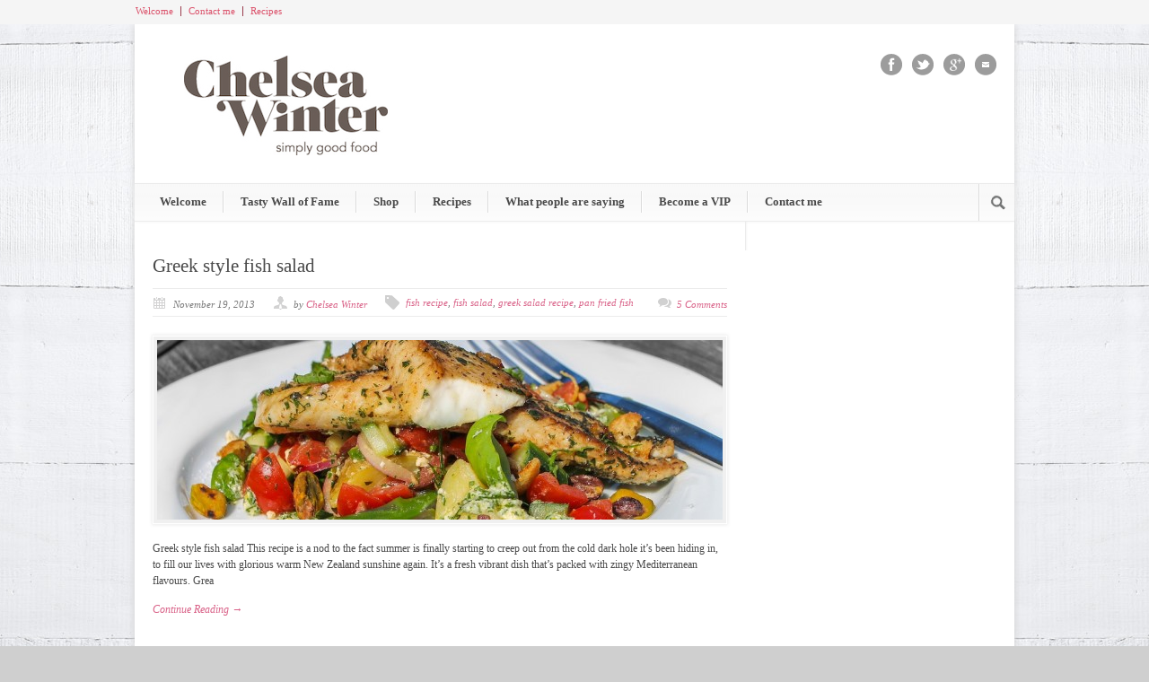

--- FILE ---
content_type: text/html; charset=UTF-8
request_url: https://chelseawinter.co.nz/category/recipes/seafood-recipes/
body_size: 58669
content:
<!DOCTYPE html>
<!--[if lt IE 7 ]><html class="ie ie6" lang="en"> <![endif]-->
<!--[if IE 7 ]><html class="ie ie7" lang="en"> <![endif]-->
<!--[if IE 8 ]><html class="ie ie8" lang="en"> <![endif]-->
<!--[if (gte IE 9)|!(IE)]><!--><html lang="en-NZ"> <!--<![endif]-->
<head>

	<!-- Basic Page Needs
  ================================================== -->
	<meta charset="utf-8" />
	<title>ChelseaWinter.co.nz  Seafood recipes Archives - ChelseaWinter.co.nz</title>

	<!--[if lt IE 9]>
		<script src="http://html5shim.googlecode.com/svn/trunk/html5.js"></script>
	<![endif]-->

	<!-- CSS
  ================================================== -->
	<link rel="stylesheet" href="https://chelseawinter.co.nz/wp-content/themes/modernize/style.css" type="text/css" />
	
				<meta name="viewport" content="width=device-width, initial-scale=1, maximum-scale=1">
		<link rel="stylesheet" href="https://chelseawinter.co.nz/wp-content/themes/modernize/stylesheet/skeleton-responsive.css">
		<link rel="stylesheet" href="https://chelseawinter.co.nz/wp-content/themes/modernize/stylesheet/layout-responsive.css">	
		
	<!--[if lt IE 9]>
		<link rel="stylesheet" href="https://chelseawinter.co.nz/wp-content/themes/modernize/stylesheet/ie-style.php?path=https://chelseawinter.co.nz/wp-content/themes/modernize" type="text/css" media="screen, projection" /> 
	<![endif]-->
	<!--[if IE 7]>
		<link rel="stylesheet" href="https://chelseawinter.co.nz/wp-content/themes/modernize/stylesheet/ie7-style.css" /> 
	<![endif]-->	
	
	<!-- Favicon
   ================================================== -->
	<link rel="shortcut icon" href="https://chelseawinter.co.nz/wp-content/uploads/2015/09/smiley.png" type="image/x-icon" />
	<!-- Start WP_HEAD
   ================================================== -->
		
	<meta name='robots' content='index, follow, max-image-preview:large, max-snippet:-1, max-video-preview:-1' />
	<style>img:is([sizes="auto" i], [sizes^="auto," i]) { contain-intrinsic-size: 3000px 1500px }</style>
	
	<!-- This site is optimized with the Yoast SEO plugin v23.9 - https://yoast.com/wordpress/plugins/seo/ -->
	<link rel="canonical" href="https://chelseawinter.co.nz/category/recipes/seafood-recipes/" />
	<meta property="og:locale" content="en_US" />
	<meta property="og:type" content="article" />
	<meta property="og:title" content="Seafood recipes Archives - ChelseaWinter.co.nz" />
	<meta property="og:url" content="https://chelseawinter.co.nz/category/recipes/seafood-recipes/" />
	<meta property="og:site_name" content="ChelseaWinter.co.nz" />
	<script type="application/ld+json" class="yoast-schema-graph">{"@context":"https://schema.org","@graph":[{"@type":"CollectionPage","@id":"https://chelseawinter.co.nz/category/recipes/seafood-recipes/","url":"https://chelseawinter.co.nz/category/recipes/seafood-recipes/","name":"Seafood recipes Archives - ChelseaWinter.co.nz","isPartOf":{"@id":"https://chelseawinter.co.nz/#website"},"primaryImageOfPage":{"@id":"https://chelseawinter.co.nz/category/recipes/seafood-recipes/#primaryimage"},"image":{"@id":"https://chelseawinter.co.nz/category/recipes/seafood-recipes/#primaryimage"},"thumbnailUrl":"https://chelseawinter.co.nz/wp-content/uploads/2013/09/Fish-Dish-Desat-LensTitlt-Sharpen-light-large.jpg","breadcrumb":{"@id":"https://chelseawinter.co.nz/category/recipes/seafood-recipes/#breadcrumb"},"inLanguage":"en-NZ"},{"@type":"ImageObject","inLanguage":"en-NZ","@id":"https://chelseawinter.co.nz/category/recipes/seafood-recipes/#primaryimage","url":"https://chelseawinter.co.nz/wp-content/uploads/2013/09/Fish-Dish-Desat-LensTitlt-Sharpen-light-large.jpg","contentUrl":"https://chelseawinter.co.nz/wp-content/uploads/2013/09/Fish-Dish-Desat-LensTitlt-Sharpen-light-large.jpg","width":1000,"height":666},{"@type":"BreadcrumbList","@id":"https://chelseawinter.co.nz/category/recipes/seafood-recipes/#breadcrumb","itemListElement":[{"@type":"ListItem","position":1,"name":"Home","item":"https://chelseawinter.co.nz/"},{"@type":"ListItem","position":2,"name":"Recipes","item":"https://chelseawinter.co.nz/category/recipes/"},{"@type":"ListItem","position":3,"name":"Seafood recipes"}]},{"@type":"WebSite","@id":"https://chelseawinter.co.nz/#website","url":"https://chelseawinter.co.nz/","name":"ChelseaWinter.co.nz","description":"Everyday Delicious.","publisher":{"@id":"https://chelseawinter.co.nz/#/schema/person/4ec8a7ac2ce6f80e18a0aa36f61c60db"},"potentialAction":[{"@type":"SearchAction","target":{"@type":"EntryPoint","urlTemplate":"https://chelseawinter.co.nz/?s={search_term_string}"},"query-input":{"@type":"PropertyValueSpecification","valueRequired":true,"valueName":"search_term_string"}}],"inLanguage":"en-NZ"},{"@type":["Person","Organization"],"@id":"https://chelseawinter.co.nz/#/schema/person/4ec8a7ac2ce6f80e18a0aa36f61c60db","name":"Chelsea Winter","image":{"@type":"ImageObject","inLanguage":"en-NZ","@id":"https://chelseawinter.co.nz/#/schema/person/image/","url":"https://secure.gravatar.com/avatar/385649a1159e3fdf202e3b8c94c2ec9ecb14fb55784a6aa8cd9f425ee8f11088?s=96&d=mm&r=g","contentUrl":"https://secure.gravatar.com/avatar/385649a1159e3fdf202e3b8c94c2ec9ecb14fb55784a6aa8cd9f425ee8f11088?s=96&d=mm&r=g","caption":"Chelsea Winter"},"logo":{"@id":"https://chelseawinter.co.nz/#/schema/person/image/"},"description":"These days, when I’m not writing cookbooks and dashing around the country doing foodie things, I spend most of my time gangling around in my little kitchen, creating new and exciting recipes to inspire home cooks, like you.","sameAs":["https://chelseawinter.co.nz","https://www.facebook.com/ChelseaWinterDelicious","https://www.instagram.com/chelseawinter","https://nz.pinterest.com/simplygoodfood/","https://x.com/chelseawinter","https://en.wikipedia.org/wiki/Chelsea_Winter"]}]}</script>
	<!-- / Yoast SEO plugin. -->


<link rel='dns-prefetch' href='//fonts.googleapis.com' />
<link rel="alternate" type="application/rss+xml" title="ChelseaWinter.co.nz &raquo; Feed" href="https://chelseawinter.co.nz/feed/" />
<link rel="alternate" type="application/rss+xml" title="ChelseaWinter.co.nz &raquo; Comments Feed" href="https://chelseawinter.co.nz/comments/feed/" />
<link rel="alternate" type="application/rss+xml" title="ChelseaWinter.co.nz &raquo; Seafood recipes Category Feed" href="https://chelseawinter.co.nz/category/recipes/seafood-recipes/feed/" />
		<!-- This site uses the Google Analytics by ExactMetrics plugin v8.3.2 - Using Analytics tracking - https://www.exactmetrics.com/ -->
							<script src="//www.googletagmanager.com/gtag/js?id=G-DZPZ2BW69L"  data-cfasync="false" data-wpfc-render="false" type="text/javascript" async></script>
			<script data-cfasync="false" data-wpfc-render="false" type="text/javascript">
				var em_version = '8.3.2';
				var em_track_user = true;
				var em_no_track_reason = '';
								var ExactMetricsDefaultLocations = {"page_location":"https:\/\/chelseawinter.co.nz\/category\/recipes\/seafood-recipes\/"};
				if ( typeof ExactMetricsPrivacyGuardFilter === 'function' ) {
					var ExactMetricsLocations = (typeof ExactMetricsExcludeQuery === 'object') ? ExactMetricsPrivacyGuardFilter( ExactMetricsExcludeQuery ) : ExactMetricsPrivacyGuardFilter( ExactMetricsDefaultLocations );
				} else {
					var ExactMetricsLocations = (typeof ExactMetricsExcludeQuery === 'object') ? ExactMetricsExcludeQuery : ExactMetricsDefaultLocations;
				}

								var disableStrs = [
										'ga-disable-G-DZPZ2BW69L',
									];

				/* Function to detect opted out users */
				function __gtagTrackerIsOptedOut() {
					for (var index = 0; index < disableStrs.length; index++) {
						if (document.cookie.indexOf(disableStrs[index] + '=true') > -1) {
							return true;
						}
					}

					return false;
				}

				/* Disable tracking if the opt-out cookie exists. */
				if (__gtagTrackerIsOptedOut()) {
					for (var index = 0; index < disableStrs.length; index++) {
						window[disableStrs[index]] = true;
					}
				}

				/* Opt-out function */
				function __gtagTrackerOptout() {
					for (var index = 0; index < disableStrs.length; index++) {
						document.cookie = disableStrs[index] + '=true; expires=Thu, 31 Dec 2099 23:59:59 UTC; path=/';
						window[disableStrs[index]] = true;
					}
				}

				if ('undefined' === typeof gaOptout) {
					function gaOptout() {
						__gtagTrackerOptout();
					}
				}
								window.dataLayer = window.dataLayer || [];

				window.ExactMetricsDualTracker = {
					helpers: {},
					trackers: {},
				};
				if (em_track_user) {
					function __gtagDataLayer() {
						dataLayer.push(arguments);
					}

					function __gtagTracker(type, name, parameters) {
						if (!parameters) {
							parameters = {};
						}

						if (parameters.send_to) {
							__gtagDataLayer.apply(null, arguments);
							return;
						}

						if (type === 'event') {
														parameters.send_to = exactmetrics_frontend.v4_id;
							var hookName = name;
							if (typeof parameters['event_category'] !== 'undefined') {
								hookName = parameters['event_category'] + ':' + name;
							}

							if (typeof ExactMetricsDualTracker.trackers[hookName] !== 'undefined') {
								ExactMetricsDualTracker.trackers[hookName](parameters);
							} else {
								__gtagDataLayer('event', name, parameters);
							}
							
						} else {
							__gtagDataLayer.apply(null, arguments);
						}
					}

					__gtagTracker('js', new Date());
					__gtagTracker('set', {
						'developer_id.dNDMyYj': true,
											});
					if ( ExactMetricsLocations.page_location ) {
						__gtagTracker('set', ExactMetricsLocations);
					}
										__gtagTracker('config', 'G-DZPZ2BW69L', {"forceSSL":"true"} );
															window.gtag = __gtagTracker;										(function () {
						/* https://developers.google.com/analytics/devguides/collection/analyticsjs/ */
						/* ga and __gaTracker compatibility shim. */
						var noopfn = function () {
							return null;
						};
						var newtracker = function () {
							return new Tracker();
						};
						var Tracker = function () {
							return null;
						};
						var p = Tracker.prototype;
						p.get = noopfn;
						p.set = noopfn;
						p.send = function () {
							var args = Array.prototype.slice.call(arguments);
							args.unshift('send');
							__gaTracker.apply(null, args);
						};
						var __gaTracker = function () {
							var len = arguments.length;
							if (len === 0) {
								return;
							}
							var f = arguments[len - 1];
							if (typeof f !== 'object' || f === null || typeof f.hitCallback !== 'function') {
								if ('send' === arguments[0]) {
									var hitConverted, hitObject = false, action;
									if ('event' === arguments[1]) {
										if ('undefined' !== typeof arguments[3]) {
											hitObject = {
												'eventAction': arguments[3],
												'eventCategory': arguments[2],
												'eventLabel': arguments[4],
												'value': arguments[5] ? arguments[5] : 1,
											}
										}
									}
									if ('pageview' === arguments[1]) {
										if ('undefined' !== typeof arguments[2]) {
											hitObject = {
												'eventAction': 'page_view',
												'page_path': arguments[2],
											}
										}
									}
									if (typeof arguments[2] === 'object') {
										hitObject = arguments[2];
									}
									if (typeof arguments[5] === 'object') {
										Object.assign(hitObject, arguments[5]);
									}
									if ('undefined' !== typeof arguments[1].hitType) {
										hitObject = arguments[1];
										if ('pageview' === hitObject.hitType) {
											hitObject.eventAction = 'page_view';
										}
									}
									if (hitObject) {
										action = 'timing' === arguments[1].hitType ? 'timing_complete' : hitObject.eventAction;
										hitConverted = mapArgs(hitObject);
										__gtagTracker('event', action, hitConverted);
									}
								}
								return;
							}

							function mapArgs(args) {
								var arg, hit = {};
								var gaMap = {
									'eventCategory': 'event_category',
									'eventAction': 'event_action',
									'eventLabel': 'event_label',
									'eventValue': 'event_value',
									'nonInteraction': 'non_interaction',
									'timingCategory': 'event_category',
									'timingVar': 'name',
									'timingValue': 'value',
									'timingLabel': 'event_label',
									'page': 'page_path',
									'location': 'page_location',
									'title': 'page_title',
									'referrer' : 'page_referrer',
								};
								for (arg in args) {
																		if (!(!args.hasOwnProperty(arg) || !gaMap.hasOwnProperty(arg))) {
										hit[gaMap[arg]] = args[arg];
									} else {
										hit[arg] = args[arg];
									}
								}
								return hit;
							}

							try {
								f.hitCallback();
							} catch (ex) {
							}
						};
						__gaTracker.create = newtracker;
						__gaTracker.getByName = newtracker;
						__gaTracker.getAll = function () {
							return [];
						};
						__gaTracker.remove = noopfn;
						__gaTracker.loaded = true;
						window['__gaTracker'] = __gaTracker;
					})();
									} else {
										console.log("");
					(function () {
						function __gtagTracker() {
							return null;
						}

						window['__gtagTracker'] = __gtagTracker;
						window['gtag'] = __gtagTracker;
					})();
									}
			</script>
				<!-- / Google Analytics by ExactMetrics -->
		<script type="text/javascript">
/* <![CDATA[ */
window._wpemojiSettings = {"baseUrl":"https:\/\/s.w.org\/images\/core\/emoji\/16.0.1\/72x72\/","ext":".png","svgUrl":"https:\/\/s.w.org\/images\/core\/emoji\/16.0.1\/svg\/","svgExt":".svg","source":{"concatemoji":"https:\/\/chelseawinter.co.nz\/wp-includes\/js\/wp-emoji-release.min.js?ver=6.8.3"}};
/*! This file is auto-generated */
!function(s,n){var o,i,e;function c(e){try{var t={supportTests:e,timestamp:(new Date).valueOf()};sessionStorage.setItem(o,JSON.stringify(t))}catch(e){}}function p(e,t,n){e.clearRect(0,0,e.canvas.width,e.canvas.height),e.fillText(t,0,0);var t=new Uint32Array(e.getImageData(0,0,e.canvas.width,e.canvas.height).data),a=(e.clearRect(0,0,e.canvas.width,e.canvas.height),e.fillText(n,0,0),new Uint32Array(e.getImageData(0,0,e.canvas.width,e.canvas.height).data));return t.every(function(e,t){return e===a[t]})}function u(e,t){e.clearRect(0,0,e.canvas.width,e.canvas.height),e.fillText(t,0,0);for(var n=e.getImageData(16,16,1,1),a=0;a<n.data.length;a++)if(0!==n.data[a])return!1;return!0}function f(e,t,n,a){switch(t){case"flag":return n(e,"\ud83c\udff3\ufe0f\u200d\u26a7\ufe0f","\ud83c\udff3\ufe0f\u200b\u26a7\ufe0f")?!1:!n(e,"\ud83c\udde8\ud83c\uddf6","\ud83c\udde8\u200b\ud83c\uddf6")&&!n(e,"\ud83c\udff4\udb40\udc67\udb40\udc62\udb40\udc65\udb40\udc6e\udb40\udc67\udb40\udc7f","\ud83c\udff4\u200b\udb40\udc67\u200b\udb40\udc62\u200b\udb40\udc65\u200b\udb40\udc6e\u200b\udb40\udc67\u200b\udb40\udc7f");case"emoji":return!a(e,"\ud83e\udedf")}return!1}function g(e,t,n,a){var r="undefined"!=typeof WorkerGlobalScope&&self instanceof WorkerGlobalScope?new OffscreenCanvas(300,150):s.createElement("canvas"),o=r.getContext("2d",{willReadFrequently:!0}),i=(o.textBaseline="top",o.font="600 32px Arial",{});return e.forEach(function(e){i[e]=t(o,e,n,a)}),i}function t(e){var t=s.createElement("script");t.src=e,t.defer=!0,s.head.appendChild(t)}"undefined"!=typeof Promise&&(o="wpEmojiSettingsSupports",i=["flag","emoji"],n.supports={everything:!0,everythingExceptFlag:!0},e=new Promise(function(e){s.addEventListener("DOMContentLoaded",e,{once:!0})}),new Promise(function(t){var n=function(){try{var e=JSON.parse(sessionStorage.getItem(o));if("object"==typeof e&&"number"==typeof e.timestamp&&(new Date).valueOf()<e.timestamp+604800&&"object"==typeof e.supportTests)return e.supportTests}catch(e){}return null}();if(!n){if("undefined"!=typeof Worker&&"undefined"!=typeof OffscreenCanvas&&"undefined"!=typeof URL&&URL.createObjectURL&&"undefined"!=typeof Blob)try{var e="postMessage("+g.toString()+"("+[JSON.stringify(i),f.toString(),p.toString(),u.toString()].join(",")+"));",a=new Blob([e],{type:"text/javascript"}),r=new Worker(URL.createObjectURL(a),{name:"wpTestEmojiSupports"});return void(r.onmessage=function(e){c(n=e.data),r.terminate(),t(n)})}catch(e){}c(n=g(i,f,p,u))}t(n)}).then(function(e){for(var t in e)n.supports[t]=e[t],n.supports.everything=n.supports.everything&&n.supports[t],"flag"!==t&&(n.supports.everythingExceptFlag=n.supports.everythingExceptFlag&&n.supports[t]);n.supports.everythingExceptFlag=n.supports.everythingExceptFlag&&!n.supports.flag,n.DOMReady=!1,n.readyCallback=function(){n.DOMReady=!0}}).then(function(){return e}).then(function(){var e;n.supports.everything||(n.readyCallback(),(e=n.source||{}).concatemoji?t(e.concatemoji):e.wpemoji&&e.twemoji&&(t(e.twemoji),t(e.wpemoji)))}))}((window,document),window._wpemojiSettings);
/* ]]> */
</script>
<style type="text/css" media="all">
.wpautoterms-footer{background-color:#ffffff;text-align:center;}
.wpautoterms-footer a{color:#000000;font-family:Arial, sans-serif;font-size:14px;}
.wpautoterms-footer .separator{color:#cccccc;font-family:Arial, sans-serif;font-size:14px;}</style>
<link rel='stylesheet' id='testi_css-css' href='https://chelseawinter.co.nz/wp-content/plugins/fp-testimonials/css/testimonial.css?ver=6.8.3' type='text/css' media='all' />
<link rel='stylesheet' id='style-custom-css' href='https://chelseawinter.co.nz/wp-content/themes/modernize/style-custom.php?ver=6.8.3' type='text/css' media='all' />
<link rel='stylesheet' id='Google-Font-css' href='http://fonts.googleapis.com/css?family=Carme%3Asubset%3Dlatin%3An%2Ci%2Cb%2Cbi%7CDroid+Serif%3Asubset%3Dlatin%3An%2Ci%2Cb%2Cbi%7CRaleway%3Asubset%3Dlatin%3An%2Ci%2Cb%2Cbi%7C&#038;ver=6.8.3' type='text/css' media='all' />
<link rel='stylesheet' id='pinterest-pin-it-button-plugin-styles-css' href='https://chelseawinter.co.nz/wp-content/plugins/pinterest-pin-it-button/css/public.css?ver=2.1.0.1' type='text/css' media='all' />
<style id='wp-emoji-styles-inline-css' type='text/css'>

	img.wp-smiley, img.emoji {
		display: inline !important;
		border: none !important;
		box-shadow: none !important;
		height: 1em !important;
		width: 1em !important;
		margin: 0 0.07em !important;
		vertical-align: -0.1em !important;
		background: none !important;
		padding: 0 !important;
	}
</style>
<link rel='stylesheet' id='wp-block-library-css' href='https://chelseawinter.co.nz/wp-includes/css/dist/block-library/style.min.css?ver=6.8.3' type='text/css' media='all' />
<style id='classic-theme-styles-inline-css' type='text/css'>
/*! This file is auto-generated */
.wp-block-button__link{color:#fff;background-color:#32373c;border-radius:9999px;box-shadow:none;text-decoration:none;padding:calc(.667em + 2px) calc(1.333em + 2px);font-size:1.125em}.wp-block-file__button{background:#32373c;color:#fff;text-decoration:none}
</style>
<style id='global-styles-inline-css' type='text/css'>
:root{--wp--preset--aspect-ratio--square: 1;--wp--preset--aspect-ratio--4-3: 4/3;--wp--preset--aspect-ratio--3-4: 3/4;--wp--preset--aspect-ratio--3-2: 3/2;--wp--preset--aspect-ratio--2-3: 2/3;--wp--preset--aspect-ratio--16-9: 16/9;--wp--preset--aspect-ratio--9-16: 9/16;--wp--preset--color--black: #000000;--wp--preset--color--cyan-bluish-gray: #abb8c3;--wp--preset--color--white: #ffffff;--wp--preset--color--pale-pink: #f78da7;--wp--preset--color--vivid-red: #cf2e2e;--wp--preset--color--luminous-vivid-orange: #ff6900;--wp--preset--color--luminous-vivid-amber: #fcb900;--wp--preset--color--light-green-cyan: #7bdcb5;--wp--preset--color--vivid-green-cyan: #00d084;--wp--preset--color--pale-cyan-blue: #8ed1fc;--wp--preset--color--vivid-cyan-blue: #0693e3;--wp--preset--color--vivid-purple: #9b51e0;--wp--preset--gradient--vivid-cyan-blue-to-vivid-purple: linear-gradient(135deg,rgba(6,147,227,1) 0%,rgb(155,81,224) 100%);--wp--preset--gradient--light-green-cyan-to-vivid-green-cyan: linear-gradient(135deg,rgb(122,220,180) 0%,rgb(0,208,130) 100%);--wp--preset--gradient--luminous-vivid-amber-to-luminous-vivid-orange: linear-gradient(135deg,rgba(252,185,0,1) 0%,rgba(255,105,0,1) 100%);--wp--preset--gradient--luminous-vivid-orange-to-vivid-red: linear-gradient(135deg,rgba(255,105,0,1) 0%,rgb(207,46,46) 100%);--wp--preset--gradient--very-light-gray-to-cyan-bluish-gray: linear-gradient(135deg,rgb(238,238,238) 0%,rgb(169,184,195) 100%);--wp--preset--gradient--cool-to-warm-spectrum: linear-gradient(135deg,rgb(74,234,220) 0%,rgb(151,120,209) 20%,rgb(207,42,186) 40%,rgb(238,44,130) 60%,rgb(251,105,98) 80%,rgb(254,248,76) 100%);--wp--preset--gradient--blush-light-purple: linear-gradient(135deg,rgb(255,206,236) 0%,rgb(152,150,240) 100%);--wp--preset--gradient--blush-bordeaux: linear-gradient(135deg,rgb(254,205,165) 0%,rgb(254,45,45) 50%,rgb(107,0,62) 100%);--wp--preset--gradient--luminous-dusk: linear-gradient(135deg,rgb(255,203,112) 0%,rgb(199,81,192) 50%,rgb(65,88,208) 100%);--wp--preset--gradient--pale-ocean: linear-gradient(135deg,rgb(255,245,203) 0%,rgb(182,227,212) 50%,rgb(51,167,181) 100%);--wp--preset--gradient--electric-grass: linear-gradient(135deg,rgb(202,248,128) 0%,rgb(113,206,126) 100%);--wp--preset--gradient--midnight: linear-gradient(135deg,rgb(2,3,129) 0%,rgb(40,116,252) 100%);--wp--preset--font-size--small: 13px;--wp--preset--font-size--medium: 20px;--wp--preset--font-size--large: 36px;--wp--preset--font-size--x-large: 42px;--wp--preset--spacing--20: 0.44rem;--wp--preset--spacing--30: 0.67rem;--wp--preset--spacing--40: 1rem;--wp--preset--spacing--50: 1.5rem;--wp--preset--spacing--60: 2.25rem;--wp--preset--spacing--70: 3.38rem;--wp--preset--spacing--80: 5.06rem;--wp--preset--shadow--natural: 6px 6px 9px rgba(0, 0, 0, 0.2);--wp--preset--shadow--deep: 12px 12px 50px rgba(0, 0, 0, 0.4);--wp--preset--shadow--sharp: 6px 6px 0px rgba(0, 0, 0, 0.2);--wp--preset--shadow--outlined: 6px 6px 0px -3px rgba(255, 255, 255, 1), 6px 6px rgba(0, 0, 0, 1);--wp--preset--shadow--crisp: 6px 6px 0px rgba(0, 0, 0, 1);}:where(.is-layout-flex){gap: 0.5em;}:where(.is-layout-grid){gap: 0.5em;}body .is-layout-flex{display: flex;}.is-layout-flex{flex-wrap: wrap;align-items: center;}.is-layout-flex > :is(*, div){margin: 0;}body .is-layout-grid{display: grid;}.is-layout-grid > :is(*, div){margin: 0;}:where(.wp-block-columns.is-layout-flex){gap: 2em;}:where(.wp-block-columns.is-layout-grid){gap: 2em;}:where(.wp-block-post-template.is-layout-flex){gap: 1.25em;}:where(.wp-block-post-template.is-layout-grid){gap: 1.25em;}.has-black-color{color: var(--wp--preset--color--black) !important;}.has-cyan-bluish-gray-color{color: var(--wp--preset--color--cyan-bluish-gray) !important;}.has-white-color{color: var(--wp--preset--color--white) !important;}.has-pale-pink-color{color: var(--wp--preset--color--pale-pink) !important;}.has-vivid-red-color{color: var(--wp--preset--color--vivid-red) !important;}.has-luminous-vivid-orange-color{color: var(--wp--preset--color--luminous-vivid-orange) !important;}.has-luminous-vivid-amber-color{color: var(--wp--preset--color--luminous-vivid-amber) !important;}.has-light-green-cyan-color{color: var(--wp--preset--color--light-green-cyan) !important;}.has-vivid-green-cyan-color{color: var(--wp--preset--color--vivid-green-cyan) !important;}.has-pale-cyan-blue-color{color: var(--wp--preset--color--pale-cyan-blue) !important;}.has-vivid-cyan-blue-color{color: var(--wp--preset--color--vivid-cyan-blue) !important;}.has-vivid-purple-color{color: var(--wp--preset--color--vivid-purple) !important;}.has-black-background-color{background-color: var(--wp--preset--color--black) !important;}.has-cyan-bluish-gray-background-color{background-color: var(--wp--preset--color--cyan-bluish-gray) !important;}.has-white-background-color{background-color: var(--wp--preset--color--white) !important;}.has-pale-pink-background-color{background-color: var(--wp--preset--color--pale-pink) !important;}.has-vivid-red-background-color{background-color: var(--wp--preset--color--vivid-red) !important;}.has-luminous-vivid-orange-background-color{background-color: var(--wp--preset--color--luminous-vivid-orange) !important;}.has-luminous-vivid-amber-background-color{background-color: var(--wp--preset--color--luminous-vivid-amber) !important;}.has-light-green-cyan-background-color{background-color: var(--wp--preset--color--light-green-cyan) !important;}.has-vivid-green-cyan-background-color{background-color: var(--wp--preset--color--vivid-green-cyan) !important;}.has-pale-cyan-blue-background-color{background-color: var(--wp--preset--color--pale-cyan-blue) !important;}.has-vivid-cyan-blue-background-color{background-color: var(--wp--preset--color--vivid-cyan-blue) !important;}.has-vivid-purple-background-color{background-color: var(--wp--preset--color--vivid-purple) !important;}.has-black-border-color{border-color: var(--wp--preset--color--black) !important;}.has-cyan-bluish-gray-border-color{border-color: var(--wp--preset--color--cyan-bluish-gray) !important;}.has-white-border-color{border-color: var(--wp--preset--color--white) !important;}.has-pale-pink-border-color{border-color: var(--wp--preset--color--pale-pink) !important;}.has-vivid-red-border-color{border-color: var(--wp--preset--color--vivid-red) !important;}.has-luminous-vivid-orange-border-color{border-color: var(--wp--preset--color--luminous-vivid-orange) !important;}.has-luminous-vivid-amber-border-color{border-color: var(--wp--preset--color--luminous-vivid-amber) !important;}.has-light-green-cyan-border-color{border-color: var(--wp--preset--color--light-green-cyan) !important;}.has-vivid-green-cyan-border-color{border-color: var(--wp--preset--color--vivid-green-cyan) !important;}.has-pale-cyan-blue-border-color{border-color: var(--wp--preset--color--pale-cyan-blue) !important;}.has-vivid-cyan-blue-border-color{border-color: var(--wp--preset--color--vivid-cyan-blue) !important;}.has-vivid-purple-border-color{border-color: var(--wp--preset--color--vivid-purple) !important;}.has-vivid-cyan-blue-to-vivid-purple-gradient-background{background: var(--wp--preset--gradient--vivid-cyan-blue-to-vivid-purple) !important;}.has-light-green-cyan-to-vivid-green-cyan-gradient-background{background: var(--wp--preset--gradient--light-green-cyan-to-vivid-green-cyan) !important;}.has-luminous-vivid-amber-to-luminous-vivid-orange-gradient-background{background: var(--wp--preset--gradient--luminous-vivid-amber-to-luminous-vivid-orange) !important;}.has-luminous-vivid-orange-to-vivid-red-gradient-background{background: var(--wp--preset--gradient--luminous-vivid-orange-to-vivid-red) !important;}.has-very-light-gray-to-cyan-bluish-gray-gradient-background{background: var(--wp--preset--gradient--very-light-gray-to-cyan-bluish-gray) !important;}.has-cool-to-warm-spectrum-gradient-background{background: var(--wp--preset--gradient--cool-to-warm-spectrum) !important;}.has-blush-light-purple-gradient-background{background: var(--wp--preset--gradient--blush-light-purple) !important;}.has-blush-bordeaux-gradient-background{background: var(--wp--preset--gradient--blush-bordeaux) !important;}.has-luminous-dusk-gradient-background{background: var(--wp--preset--gradient--luminous-dusk) !important;}.has-pale-ocean-gradient-background{background: var(--wp--preset--gradient--pale-ocean) !important;}.has-electric-grass-gradient-background{background: var(--wp--preset--gradient--electric-grass) !important;}.has-midnight-gradient-background{background: var(--wp--preset--gradient--midnight) !important;}.has-small-font-size{font-size: var(--wp--preset--font-size--small) !important;}.has-medium-font-size{font-size: var(--wp--preset--font-size--medium) !important;}.has-large-font-size{font-size: var(--wp--preset--font-size--large) !important;}.has-x-large-font-size{font-size: var(--wp--preset--font-size--x-large) !important;}
:where(.wp-block-post-template.is-layout-flex){gap: 1.25em;}:where(.wp-block-post-template.is-layout-grid){gap: 1.25em;}
:where(.wp-block-columns.is-layout-flex){gap: 2em;}:where(.wp-block-columns.is-layout-grid){gap: 2em;}
:root :where(.wp-block-pullquote){font-size: 1.5em;line-height: 1.6;}
</style>
<link rel='stylesheet' id='wpautoterms_css-css' href='https://chelseawinter.co.nz/wp-content/plugins/auto-terms-of-service-and-privacy-policy/css/wpautoterms.css?ver=6.8.3' type='text/css' media='all' />
<style id='akismet-widget-style-inline-css' type='text/css'>

			.a-stats {
				--akismet-color-mid-green: #357b49;
				--akismet-color-white: #fff;
				--akismet-color-light-grey: #f6f7f7;

				max-width: 350px;
				width: auto;
			}

			.a-stats * {
				all: unset;
				box-sizing: border-box;
			}

			.a-stats strong {
				font-weight: 600;
			}

			.a-stats a.a-stats__link,
			.a-stats a.a-stats__link:visited,
			.a-stats a.a-stats__link:active {
				background: var(--akismet-color-mid-green);
				border: none;
				box-shadow: none;
				border-radius: 8px;
				color: var(--akismet-color-white);
				cursor: pointer;
				display: block;
				font-family: -apple-system, BlinkMacSystemFont, 'Segoe UI', 'Roboto', 'Oxygen-Sans', 'Ubuntu', 'Cantarell', 'Helvetica Neue', sans-serif;
				font-weight: 500;
				padding: 12px;
				text-align: center;
				text-decoration: none;
				transition: all 0.2s ease;
			}

			/* Extra specificity to deal with TwentyTwentyOne focus style */
			.widget .a-stats a.a-stats__link:focus {
				background: var(--akismet-color-mid-green);
				color: var(--akismet-color-white);
				text-decoration: none;
			}

			.a-stats a.a-stats__link:hover {
				filter: brightness(110%);
				box-shadow: 0 4px 12px rgba(0, 0, 0, 0.06), 0 0 2px rgba(0, 0, 0, 0.16);
			}

			.a-stats .count {
				color: var(--akismet-color-white);
				display: block;
				font-size: 1.5em;
				line-height: 1.4;
				padding: 0 13px;
				white-space: nowrap;
			}
		
</style>
<link rel='stylesheet' id='superfish-css' href='https://chelseawinter.co.nz/wp-content/themes/modernize/stylesheet/superfish.css?ver=6.8.3' type='text/css' media='all' />
<link rel='stylesheet' id='prettyPhoto-css' href='https://chelseawinter.co.nz/wp-content/themes/modernize/stylesheet/prettyPhoto.css?ver=6.8.3' type='text/css' media='all' />
<link rel='stylesheet' id='flex-slider-css' href='https://chelseawinter.co.nz/wp-content/themes/modernize/stylesheet/flexslider.css?ver=6.8.3' type='text/css' media='all' />
<script type="text/javascript" src="https://chelseawinter.co.nz/wp-includes/js/jquery/jquery.min.js?ver=3.7.1" id="jquery-core-js"></script>
<script type="text/javascript" src="https://chelseawinter.co.nz/wp-includes/js/jquery/jquery-migrate.min.js?ver=3.4.1" id="jquery-migrate-js"></script>
<script type="text/javascript" src="https://chelseawinter.co.nz/wp-content/plugins/fp-testimonials/js/jquery.bxSlider.min.js?ver=6.8.3" id="my_script-js"></script>
<script type="text/javascript" src="https://chelseawinter.co.nz/wp-includes/js/dist/dom-ready.min.js?ver=f77871ff7694fffea381" id="wp-dom-ready-js"></script>
<script type="text/javascript" src="https://chelseawinter.co.nz/wp-content/plugins/auto-terms-of-service-and-privacy-policy/js/base.js?ver=2.5.1" id="wpautoterms_base-js"></script>
<script type="text/javascript" src="https://chelseawinter.co.nz/wp-content/plugins/google-analytics-dashboard-for-wp/assets/js/frontend-gtag.min.js?ver=8.3.2" id="exactmetrics-frontend-script-js" async="async" data-wp-strategy="async"></script>
<script data-cfasync="false" data-wpfc-render="false" type="text/javascript" id='exactmetrics-frontend-script-js-extra'>/* <![CDATA[ */
var exactmetrics_frontend = {"js_events_tracking":"true","download_extensions":"zip,mp3,mpeg,pdf,doc,ppt,xls,jpeg,png,gif,tiff","inbound_paths":"[{\"path\":\"\\\/go\\\/\",\"label\":\"affiliate\"},{\"path\":\"\\\/recommend\\\/\",\"label\":\"affiliate\"}]","home_url":"https:\/\/chelseawinter.co.nz","hash_tracking":"false","v4_id":"G-DZPZ2BW69L"};/* ]]> */
</script>
<script type="text/javascript" src="https://chelseawinter.co.nz/wp-content/themes/modernize/javascript/jquery.fitvids.js?ver=1.0" id="fitvids-js"></script>
<link rel="https://api.w.org/" href="https://chelseawinter.co.nz/wp-json/" /><link rel="alternate" title="JSON" type="application/json" href="https://chelseawinter.co.nz/wp-json/wp/v2/categories/16" /><link rel="EditURI" type="application/rsd+xml" title="RSD" href="https://chelseawinter.co.nz/xmlrpc.php?rsd" />
<meta name="generator" content="WordPress 6.8.3" />

<!-- Meta Pixel Code -->
<script type='text/javascript'>
!function(f,b,e,v,n,t,s){if(f.fbq)return;n=f.fbq=function(){n.callMethod?
n.callMethod.apply(n,arguments):n.queue.push(arguments)};if(!f._fbq)f._fbq=n;
n.push=n;n.loaded=!0;n.version='2.0';n.queue=[];t=b.createElement(e);t.async=!0;
t.src=v;s=b.getElementsByTagName(e)[0];s.parentNode.insertBefore(t,s)}(window,
document,'script','https://connect.facebook.net/en_US/fbevents.js?v=next');
</script>
<!-- End Meta Pixel Code -->

      <script type='text/javascript'>
        var url = window.location.origin + '?ob=open-bridge';
        fbq('set', 'openbridge', '1652476588363022', url);
      </script>
    <script type='text/javascript'>fbq('init', '1652476588363022', {}, {
    "agent": "wordpress-6.8.3-3.0.16"
})</script><script type='text/javascript'>
    fbq('track', 'PageView', []);
  </script>
<!-- Meta Pixel Code -->
<noscript>
<img height="1" width="1" style="display:none" alt="fbpx"
src="https://www.facebook.com/tr?id=1652476588363022&ev=PageView&noscript=1" />
</noscript>
<!-- End Meta Pixel Code -->
<link rel="icon" href="https://chelseawinter.co.nz/wp-content/uploads/2021/07/favicon.ico" sizes="32x32" />
<link rel="icon" href="https://chelseawinter.co.nz/wp-content/uploads/2021/07/favicon.ico" sizes="192x192" />
<link rel="apple-touch-icon" href="https://chelseawinter.co.nz/wp-content/uploads/2021/07/favicon.ico" />
<meta name="msapplication-TileImage" content="https://chelseawinter.co.nz/wp-content/uploads/2021/07/favicon.ico" />
	
	<!-- FB Thumbnail
   ================================================== -->
	<link rel="image_src" href="https://chelseawinter.co.nz/wp-content/uploads/2013/09/Fish-Dish-Desat-LensTitlt-Sharpen-light-large-150x150.jpg" />	
</head>
<body class="archive category category-seafood-recipes category-16 wp-theme-modernize">
	<div id="custom-full-background"><img src="https://chelseawinter.co.nz/wp-content/uploads/2015/07/Texture_wood-background3.jpg" alt="" /></div><div class="body-wrapper">

	
		<div class="top-navigation-wrapper">
		<div class="top-navigation container">
			<div class="top-navigation-left">
				<div class="menu-top-navigation-container"><ul id="menu-top-navigation" class="menu"><li id="menu-item-175" class="menu-item menu-item-type-post_type menu-item-object-page menu-item-home menu-item-175"><a href="https://chelseawinter.co.nz/">Welcome</a></li>
<li id="menu-item-176" class="menu-item menu-item-type-post_type menu-item-object-page menu-item-176"><a href="https://chelseawinter.co.nz/contact-me/">Contact me</a></li>
<li id="menu-item-177" class="menu-item menu-item-type-taxonomy menu-item-object-category current-category-ancestor menu-item-177"><a href="https://chelseawinter.co.nz/category/recipes/">Recipes</a></li>
</ul></div>				<br class="clear">
			</div>
			
			
		</div>
		<div class="top-navigation-wrapper-gimmick"></div>
	</div>

	
	<div class="container">
		<div class="header-wrapper">
			
			<!-- Get Logo -->
			<div class="eight columns mt0">
				<div class="logo-wrapper">
					<a href="https://chelseawinter.co.nz/"><img src="https://chelseawinter.co.nz/wp-content/uploads/2015/05/Chelsea-logo-new-font12.jpg" alt=""/></a>				</div>
			</div>
			<!-- Get Social Icons -->
			<div class="eight columns mt0 outer-social-wrapper">
				<div class="social-wrapper">
						
					<div class="social-icon-wrapper">
						<div class="social-icon"><a href="https://www.facebook.com/ChelseaWinterDelicious"><img src="https://chelseawinter.co.nz/wp-content/themes/modernize/images/icon/dark/social/facebook.png" alt="facebook"/></a></div><div class="social-icon"><a href="https://twitter.com/#!/chelseawinter"><img src="https://chelseawinter.co.nz/wp-content/themes/modernize/images/icon/dark/social/twitter.png" alt="twitter"/></a></div><div class="social-icon"><a href="https://plus.google.com/+ChelseaWinterDelicious"><img src="https://chelseawinter.co.nz/wp-content/themes/modernize/images/icon/dark/social/google-plus.png" alt="google_plus"/></a></div><div class="social-icon"><a href="http://chelseawinter.co.nz/newsletter-signup/"><img src="https://chelseawinter.co.nz/wp-content/themes/modernize/images/icon/dark/social/email.png" alt="email"/></a></div>					</div>
				</div>

			</div>
			<br class="clear">
			<!-- Navigation and Search Form -->
			<div class="sixteen columns mt0">
				<div class="responsive-menu-wrapper"><select id="menu-main-menu" class="menu dropdown-menu"><option value="" class="blank">&#8212; Main Menu &#8212;</option><option class="menu-item menu-item-type-post_type menu-item-object-page menu-item-home menu-item-174 menu-item-depth-0" value="https://chelseawinter.co.nz/">Welcome</option>
<option class="menu-item menu-item-type-post_type menu-item-object-page menu-item-7114 menu-item-depth-0" value="https://chelseawinter.co.nz/?page_id=7108">Tasty Wall of Fame</option>
<option class="menu-item menu-item-type-custom menu-item-object-custom menu-item-6798 menu-item-depth-0" value="https://shop.chelseawinter.co.nz/collections/my-products">Shop</option>
<option class="menu-item menu-item-type-post_type menu-item-object-page menu-item-302 menu-item-depth-0" value="https://chelseawinter.co.nz/recipes/">Recipes</option>
<option class="menu-item menu-item-type-post_type menu-item-object-page menu-item-1984 menu-item-depth-0" value="https://chelseawinter.co.nz/?page_id=1975">What people are saying</option>
<option class="menu-item menu-item-type-post_type menu-item-object-page menu-item-889 menu-item-depth-0" value="https://chelseawinter.co.nz/vips/">Become a VIP</option>
<option class="menu-item menu-item-type-post_type menu-item-object-page menu-item-25 menu-item-depth-0" value="https://chelseawinter.co.nz/contact-me/">Contact me</option>
</select></div>				<div class="navigation-wrapper">
					<!-- Get Navigation -->
					<div id="main-superfish-wrapper" class="menu-wrapper"><ul id="menu-main-menu-1" class="sf-menu"><li id="menu-item-174" class="menu-item menu-item-type-post_type menu-item-object-page menu-item-home menu-item-174"><a href="https://chelseawinter.co.nz/">Welcome</a></li>
<li id="menu-item-7114" class="menu-item menu-item-type-post_type menu-item-object-page menu-item-7114"><a href="https://chelseawinter.co.nz/?page_id=7108">Tasty Wall of Fame</a></li>
<li id="menu-item-6798" class="menu-item menu-item-type-custom menu-item-object-custom menu-item-6798"><a href="https://shop.chelseawinter.co.nz/collections/my-products">Shop</a></li>
<li id="menu-item-302" class="menu-item menu-item-type-post_type menu-item-object-page menu-item-302"><a href="https://chelseawinter.co.nz/recipes/">Recipes</a></li>
<li id="menu-item-1984" class="menu-item menu-item-type-post_type menu-item-object-page menu-item-1984"><a href="https://chelseawinter.co.nz/?page_id=1975">What people are saying</a></li>
<li id="menu-item-889" class="menu-item menu-item-type-post_type menu-item-object-page menu-item-889"><a href="https://chelseawinter.co.nz/vips/">Become a VIP</a></li>
<li id="menu-item-25" class="menu-item menu-item-type-post_type menu-item-object-page menu-item-25"><a href="https://chelseawinter.co.nz/contact-me/">Contact me</a></li>
</ul></div>					
					<!-- Get Search form -->
										<div class="search-wrapper"><form method="get" id="searchform" action="https://chelseawinter.co.nz/">
	<div id="search-text">
		<input type="text" value="" name="s" id="s" autocomplete="off" />
	</div>
	<input type="submit" id="searchsubmit" value="" />
	<br class="clear">
</form>
</div> 
										
					<br class="clear">
				</div>
			</div>
			<br class="clear">
		</div> <!-- header-wrapper -->
		<div class="content-wrapper sidebar-included right-sidebar">
		<div class="page-wrapper archive-wrapper">
			<div class='gdl-page-float-left'><div class='gdl-page-item'><div id="blog-item-holder" class="blog-item-holder"><div class="blog-item2 gdl-divider sixteen columns mt0"><h2 class="blog-thumbnail-title post-title-color gdl-title"><a href="https://chelseawinter.co.nz/greek-style-fish-salad/">Greek style fish salad</a></h2><div class="blog-thumbnail-info post-info-color gdl-divider"><div class="blog-thumbnail-date">November 19, 2013</div><div class="blog-thumbnail-author"> by <a href="https://chelseawinter.co.nz" title="Visit Chelsea Winter&#8217;s website" rel="author external">Chelsea Winter</a></div><div class="single-thumbnail-tag"><a href="https://chelseawinter.co.nz/tag/fish-recipe/" rel="tag">fish recipe</a>, <a href="https://chelseawinter.co.nz/tag/fish-salad/" rel="tag">fish salad</a>, <a href="https://chelseawinter.co.nz/tag/greek-salad-recipe/" rel="tag">greek salad recipe</a>, <a href="https://chelseawinter.co.nz/tag/pan-fried-fish/" rel="tag">pan fried fish</a></div><div class="blog-thumbnail-comment"><a href="https://chelseawinter.co.nz/greek-style-fish-salad/#comments">5 Comments</a></div><div class="clear"></div></div><div class="blog-thumbnail-image"><a href="https://chelseawinter.co.nz/greek-style-fish-salad/"><img src="https://chelseawinter.co.nz/wp-content/uploads/2013/09/Fish-Dish-Desat-LensTitlt-Sharpen-light-large-630x200.jpg" alt=""/></a></div><div class="blog-thumbnail-context"><div class="blog-thumbnail-content">Greek style fish salad This recipe is a nod to the fact summer is finally starting to creep out from the cold dark hole it’s been hiding in, to fill our lives with glorious warm New Zealand sunshine again. It’s a fresh vibrant dish that’s packed with zingy Mediterranean flavours. Grea</div><a class="blog-continue-reading" href="https://chelseawinter.co.nz/greek-style-fish-salad/"><em>Continue Reading →</em></a></div></div><div class="blog-item2 gdl-divider sixteen columns mt0"><h2 class="blog-thumbnail-title post-title-color gdl-title"><a href="https://chelseawinter.co.nz/pan-fried-fish-with-herb-caper-sauce/">Pan fried fish with lemon &#038; herb butter sauce</a></h2><div class="blog-thumbnail-info post-info-color gdl-divider"><div class="blog-thumbnail-date">September 17, 2013</div><div class="blog-thumbnail-author"> by <a href="https://chelseawinter.co.nz" title="Visit Chelsea Winter&#8217;s website" rel="author external">Chelsea Winter</a></div><div class="single-thumbnail-tag"><a href="https://chelseawinter.co.nz/tag/fish-recipe/" rel="tag">fish recipe</a>, <a href="https://chelseawinter.co.nz/tag/snapper-recipe/" rel="tag">snapper recipe</a>, <a href="https://chelseawinter.co.nz/tag/terakihi-recipe/" rel="tag">terakihi recipe</a></div><div class="blog-thumbnail-comment"><a href="https://chelseawinter.co.nz/pan-fried-fish-with-herb-caper-sauce/#comments">20 Comments</a></div><div class="clear"></div></div><div class="blog-thumbnail-image"><a href="https://chelseawinter.co.nz/pan-fried-fish-with-herb-caper-sauce/"><img src="https://chelseawinter.co.nz/wp-content/uploads/2013/09/IMG_8415-630x200.jpg" alt=""/></a></div><div class="blog-thumbnail-context"><div class="blog-thumbnail-content">Pan fried fish with herb butter sauce &amp; crispy capers When you have beautiful, fresher than fresh terakihi or snapper, it’s tempting to cook it with nothing but a bit of butter and lemon (that was our breakfast staple during our summer holidays at Great Barrier when I was growing </div><a class="blog-continue-reading" href="https://chelseawinter.co.nz/pan-fried-fish-with-herb-caper-sauce/"><em>Continue Reading →</em></a></div></div><div class="blog-item2 gdl-divider sixteen columns mt0"><h2 class="blog-thumbnail-title post-title-color gdl-title"><a href="https://chelseawinter.co.nz/salmon-quiche/">Super salmon quiche</a></h2><div class="blog-thumbnail-info post-info-color gdl-divider"><div class="blog-thumbnail-date">September 01, 2013</div><div class="blog-thumbnail-author"> by <a href="https://chelseawinter.co.nz" title="Visit Chelsea Winter&#8217;s website" rel="author external">Chelsea Winter</a></div><div class="single-thumbnail-tag"><a href="https://chelseawinter.co.nz/tag/quiche/" rel="tag">quiche</a>, <a href="https://chelseawinter.co.nz/tag/quiche-recipe/" rel="tag">quiche recipe</a>, <a href="https://chelseawinter.co.nz/tag/salmon-pie-recipe/" rel="tag">salmon pie recipe</a>, <a href="https://chelseawinter.co.nz/tag/salmon-quiche/" rel="tag">salmon quiche</a>, <a href="https://chelseawinter.co.nz/tag/salmon-recipe/" rel="tag">salmon recipe</a></div><div class="blog-thumbnail-comment"><a href="https://chelseawinter.co.nz/salmon-quiche/#comments">39 Comments</a></div><div class="clear"></div></div><div class="blog-thumbnail-image"><a href="https://chelseawinter.co.nz/salmon-quiche/"><img src="https://chelseawinter.co.nz/wp-content/uploads/2013/09/Salmon-Quiche-630x200.jpg" alt=""/></a></div><div class="blog-thumbnail-context"><div class="blog-thumbnail-content">Super salmon quiche This quiche is a really nice way to make a couple of salmon fillets stretch out for a family – it&#8217;s loaded with goodness and totally delicious. If you can, it’s great to eat salmon once a week as it’s very good for you. You can choose whatever pastry you like</div><a class="blog-continue-reading" href="https://chelseawinter.co.nz/salmon-quiche/"><em>Continue Reading →</em></a></div></div><div class="blog-item2 gdl-divider sixteen columns mt0"><h2 class="blog-thumbnail-title post-title-color gdl-title"><a href="https://chelseawinter.co.nz/beer-battered-fish/">Beer battered fish burgers with garlic herb mayo</a></h2><div class="blog-thumbnail-info post-info-color gdl-divider"><div class="blog-thumbnail-date">March 26, 2013</div><div class="blog-thumbnail-author"> by <a href="https://chelseawinter.co.nz" title="Visit Chelsea Winter&#8217;s website" rel="author external">Chelsea Winter</a></div><div class="blog-thumbnail-comment"><a href="https://chelseawinter.co.nz/beer-battered-fish/#comments">11 Comments</a></div><div class="clear"></div></div><div class="blog-thumbnail-context"><div class="blog-thumbnail-content">Beer battered fish is a delicious treat, perfect in a homemade burger &#8211; and it’s so simple! The key to getting these burgers perfect is not overcooking the fish – I always do a small test piece first. If the oil is too hot, the batter will brown quickly but won’t cook though – r</div><a class="blog-continue-reading" href="https://chelseawinter.co.nz/beer-battered-fish/"><em>Continue Reading →</em></a></div></div><div class="blog-item2 gdl-divider sixteen columns mt0"><h2 class="blog-thumbnail-title post-title-color gdl-title"><a href="https://chelseawinter.co.nz/salmon-prawn-potato-croquettes-with-chunky-tartare/">Salmon, prawn &#038; potato croquettes</a></h2><div class="blog-thumbnail-info post-info-color gdl-divider"><div class="blog-thumbnail-date">March 11, 2013</div><div class="blog-thumbnail-author"> by <a href="https://chelseawinter.co.nz" title="Visit Chelsea Winter&#8217;s website" rel="author external">Chelsea Winter</a></div><div class="blog-thumbnail-comment"><a href="https://chelseawinter.co.nz/salmon-prawn-potato-croquettes-with-chunky-tartare/#comments">5 Comments</a></div><div class="clear"></div></div><div class="blog-thumbnail-image"><a href="https://chelseawinter.co.nz/salmon-prawn-potato-croquettes-with-chunky-tartare/"><img src="https://chelseawinter.co.nz/wp-content/uploads/2013/03/untitledShot_2__999_182-630x200.jpg" alt=""/></a></div><div class="blog-thumbnail-context"><div class="blog-thumbnail-content">These croquettes are simple to make and utterly delicious &#8211; golden and crispy on the outside, light and fluffy on the inside. It&#8217;s also a nice way to make a little bit of salmon and a few prawns go a long way. For the breadcrumbs, I use a food processor to make fresh crumb</div><a class="blog-continue-reading" href="https://chelseawinter.co.nz/salmon-prawn-potato-croquettes-with-chunky-tartare/"><em>Continue Reading →</em></a></div></div></div><div class="clear"></div></div></div><div class='five columns mt0 gdl-right-sidebar'><div class='right-sidebar-wrapper gdl-divider'><div class='pt30'></div></div></div>			<div class="clear"></div>
		</div>
	</div> <!-- content-wrapper -->

		<div class="footer-wrapper">
						
							<div class="footer-wrapper-gimmick"></div>
						
			
			<!-- Get Footer Widget -->
							<div class="container mt0">
					<div class="footer-widget-wrapper">
						<div class="four columns mt0"><div class="custom-sidebar gdl-divider"><h3 class="custom-sidebar-title footer-title-color gdl-title">What have we here?</h3><div class="menu-main-menu-container"><ul id="menu-main-menu-2" class="menu"><li class="menu-item menu-item-type-post_type menu-item-object-page menu-item-home menu-item-174"><a href="https://chelseawinter.co.nz/">Welcome</a></li>
<li class="menu-item menu-item-type-post_type menu-item-object-page menu-item-7114"><a href="https://chelseawinter.co.nz/?page_id=7108">Tasty Wall of Fame</a></li>
<li class="menu-item menu-item-type-custom menu-item-object-custom menu-item-6798"><a href="https://shop.chelseawinter.co.nz/collections/my-products">Shop</a></li>
<li class="menu-item menu-item-type-post_type menu-item-object-page menu-item-302"><a href="https://chelseawinter.co.nz/recipes/">Recipes</a></li>
<li class="menu-item menu-item-type-post_type menu-item-object-page menu-item-1984"><a href="https://chelseawinter.co.nz/?page_id=1975">What people are saying</a></li>
<li class="menu-item menu-item-type-post_type menu-item-object-page menu-item-889"><a href="https://chelseawinter.co.nz/vips/">Become a VIP</a></li>
<li class="menu-item menu-item-type-post_type menu-item-object-page menu-item-25"><a href="https://chelseawinter.co.nz/contact-me/">Contact me</a></li>
</ul></div></div></div><div class="four columns mt0"><div class="custom-sidebar gdl-divider"><h3 class="custom-sidebar-title footer-title-color gdl-title">Looking for something?</h3><form method="get" id="searchform" action="https://chelseawinter.co.nz/">
	<div id="search-text">
		<input type="text" value="" name="s" id="s" autocomplete="off" />
	</div>
	<input type="submit" id="searchsubmit" value="" />
	<br class="clear">
</form>
</div></div><div class="four columns mt0"><div class="custom-sidebar gdl-divider"><h3 class="custom-sidebar-title footer-title-color gdl-title">Recipe index</h3><ul>	<li class="cat-item cat-item-146"><a href="https://chelseawinter.co.nz/category/recipes/baking-recipes-recipes/">Baking recipes</a>
</li>
	<li class="cat-item cat-item-157"><a href="https://chelseawinter.co.nz/category/recipes/basics/">Basics</a>
</li>
	<li class="cat-item cat-item-14"><a href="https://chelseawinter.co.nz/category/recipes/beef-recipes/">Beef recipes</a>
</li>
	<li class="cat-item cat-item-467"><a href="https://chelseawinter.co.nz/category/recipes/breakfasts/">Breakfasts</a>
</li>
	<li class="cat-item cat-item-74"><a href="https://chelseawinter.co.nz/category/recipes/burgers/">Burgers</a>
</li>
	<li class="cat-item cat-item-12"><a href="https://chelseawinter.co.nz/category/recipes/cakes-and-biscuits/">Cakes and Biscuits recipes</a>
</li>
	<li class="cat-item cat-item-15"><a href="https://chelseawinter.co.nz/category/recipes/chicken-recipes/">Chicken recipes</a>
</li>
	<li class="cat-item cat-item-72"><a href="https://chelseawinter.co.nz/category/recipes/christmas-recipes/">Christmas recipes</a>
</li>
	<li class="cat-item cat-item-159"><a href="https://chelseawinter.co.nz/category/recipes/curry-recipes/">Curry recipes</a>
</li>
	<li class="cat-item cat-item-348"><a href="https://chelseawinter.co.nz/category/recipes/dairy-free/">Dairy free</a>
</li>
	<li class="cat-item cat-item-13"><a href="https://chelseawinter.co.nz/category/recipes/desserts/">Dessert recipes</a>
</li>
	<li class="cat-item cat-item-19"><a href="https://chelseawinter.co.nz/category/recipes/drinks-recipes/">Drinks recipes</a>
</li>
	<li class="cat-item cat-item-453"><a href="https://chelseawinter.co.nz/category/recipes/egg-free/">Egg free</a>
</li>
	<li class="cat-item cat-item-353"><a href="https://chelseawinter.co.nz/category/recipes/gluten-free-recipes-2/">Gluten free</a>
</li>
	<li class="cat-item cat-item-17"><a href="https://chelseawinter.co.nz/category/recipes/lamb-recipes/">Lamb recipes</a>
</li>
	<li class="cat-item cat-item-542"><a href="https://chelseawinter.co.nz/category/recipes/lunchbox-ideas/">Lunchbox ideas</a>
</li>
	<li class="cat-item cat-item-740"><a href="https://chelseawinter.co.nz/category/recipes/nut-free/">Nut-free</a>
</li>
	<li class="cat-item cat-item-171"><a href="https://chelseawinter.co.nz/category/recipes/pasta-recipes/">Pasta recipes</a>
</li>
	<li class="cat-item cat-item-80"><a href="https://chelseawinter.co.nz/category/recipes/pie-recipes/">Pie recipes</a>
</li>
	<li class="cat-item cat-item-506"><a href="https://chelseawinter.co.nz/category/recipes/pies/">Pies</a>
</li>
	<li class="cat-item cat-item-22"><a href="https://chelseawinter.co.nz/category/recipes/pizzas/">Pizzas</a>
</li>
	<li class="cat-item cat-item-26"><a href="https://chelseawinter.co.nz/category/recipes/pork-recipes/">Pork recipes</a>
</li>
	<li class="cat-item cat-item-27"><a href="https://chelseawinter.co.nz/category/recipes/salad-recipes/">Salad recipes</a>
</li>
	<li class="cat-item cat-item-16 current-cat"><a aria-current="page" href="https://chelseawinter.co.nz/category/recipes/seafood-recipes/">Seafood recipes</a>
</li>
	<li class="cat-item cat-item-71"><a href="https://chelseawinter.co.nz/category/recipes/sides/">Sides</a>
</li>
	<li class="cat-item cat-item-18"><a href="https://chelseawinter.co.nz/category/recipes/snacks-and-nibbles-recipes/">Snacks and nibbles recipes</a>
</li>
	<li class="cat-item cat-item-129"><a href="https://chelseawinter.co.nz/category/recipes/soup-recipes/">Soup recipes</a>
</li>
	<li class="cat-item cat-item-656"><a href="https://chelseawinter.co.nz/category/recipes/vegan-recipes/">Vegan recipes</a>
</li>
	<li class="cat-item cat-item-77"><a href="https://chelseawinter.co.nz/category/recipes/vegetarian-recipes-recipes/">Vegetarian recipes</a>
</li>
</ul></div></div><div class="four columns mt0"></div>						<br class="clear">
					</div>
				</div> 
						
						
			<!-- Get Copyright Text -->
							<div class="copyright-wrapper">
					<div class="copyright-left">
						Chelsea Winter | Copyright © 2017					</div> 
					<div class="copyright-right">
											</div> 
					<div class="clear"></div>
				</div>
					</div><!-- footer-wrapper -->
	</div> <!-- container -->
</div> <!-- body-wrapper -->
	
<script type="speculationrules">
{"prefetch":[{"source":"document","where":{"and":[{"href_matches":"\/*"},{"not":{"href_matches":["\/wp-*.php","\/wp-admin\/*","\/wp-content\/uploads\/*","\/wp-content\/*","\/wp-content\/plugins\/*","\/wp-content\/themes\/modernize\/*","\/*\\?(.+)"]}},{"not":{"selector_matches":"a[rel~=\"nofollow\"]"}},{"not":{"selector_matches":".no-prefetch, .no-prefetch a"}}]},"eagerness":"conservative"}]}
</script>
	<script>
		var getElementsByClassName=function(a,b,c){if(document.getElementsByClassName){getElementsByClassName=function(a,b,c){c=c||document;var d=c.getElementsByClassName(a),e=b?new RegExp("\\b"+b+"\\b","i"):null,f=[],g;for(var h=0,i=d.length;h<i;h+=1){g=d[h];if(!e||e.test(g.nodeName)){f.push(g)}}return f}}else if(document.evaluate){getElementsByClassName=function(a,b,c){b=b||"*";c=c||document;var d=a.split(" "),e="",f="http://www.w3.org/1999/xhtml",g=document.documentElement.namespaceURI===f?f:null,h=[],i,j;for(var k=0,l=d.length;k<l;k+=1){e+="[contains(concat(' ', @class, ' '), ' "+d[k]+" ')]"}try{i=document.evaluate(".//"+b+e,c,g,0,null)}catch(m){i=document.evaluate(".//"+b+e,c,null,0,null)}while(j=i.iterateNext()){h.push(j)}return h}}else{getElementsByClassName=function(a,b,c){b=b||"*";c=c||document;var d=a.split(" "),e=[],f=b==="*"&&c.all?c.all:c.getElementsByTagName(b),g,h=[],i;for(var j=0,k=d.length;j<k;j+=1){e.push(new RegExp("(^|\\s)"+d[j]+"(\\s|$)"))}for(var l=0,m=f.length;l<m;l+=1){g=f[l];i=false;for(var n=0,o=e.length;n<o;n+=1){i=e[n].test(g.className);if(!i){break}}if(i){h.push(g)}}return h}}return getElementsByClassName(a,b,c)},
			dropdowns = getElementsByClassName( 'dropdown-menu' );
		for ( i=0; i<dropdowns.length; i++ )
			dropdowns[i].onchange = function(){ if ( this.value != '' ) window.location.href = this.value; }
	</script>
	    <!-- Meta Pixel Event Code -->
    <script type='text/javascript'>
        document.addEventListener( 'wpcf7mailsent', function( event ) {
        if( "fb_pxl_code" in event.detail.apiResponse){
          eval(event.detail.apiResponse.fb_pxl_code);
        }
      }, false );
    </script>
    <!-- End Meta Pixel Event Code -->
    <div id='fb-pxl-ajax-code'></div><script type="text/javascript" src="https://chelseawinter.co.nz/wp-content/themes/modernize/javascript/superfish.js?ver=1.0" id="superfish-js"></script>
<script type="text/javascript" src="https://chelseawinter.co.nz/wp-content/themes/modernize/javascript/supersub.js?ver=1.0" id="supersub-js"></script>
<script type="text/javascript" src="https://chelseawinter.co.nz/wp-content/themes/modernize/javascript/hoverIntent.js?ver=1.0" id="hover-intent-js"></script>
<script type="text/javascript" src="https://chelseawinter.co.nz/wp-content/themes/modernize/javascript/gdl-scripts.js?ver=1.0" id="gdl-scripts-js"></script>
<script type="text/javascript" src="https://chelseawinter.co.nz/wp-content/themes/modernize/javascript/jquery.easing.js?ver=1.0" id="easing-js"></script>
<script type="text/javascript" src="https://chelseawinter.co.nz/wp-content/themes/modernize/javascript/jquery.prettyPhoto.js?ver=1.0" id="prettyPhoto-js"></script>
<script type="text/javascript" id="flex-slider-js-extra">
/* <![CDATA[ */
var FLEX = {"animation":"fade","pauseOnHover":"disable","controlNav":"enable","directionNav":"enable","animationDuration":"600","slideshowSpeed":"7000","pauseOnAction":"disable","controlsContainer":".flexslider"};
/* ]]> */
</script>
<script type="text/javascript" src="https://chelseawinter.co.nz/wp-content/themes/modernize/javascript/jquery.flexslider.js?ver=1.0" id="flex-slider-js"></script>

<script type="text/javascript"> 	
	jQuery(document).ready(function(){
	});</script>

</body>
</html>

--- FILE ---
content_type: text/css
request_url: https://chelseawinter.co.nz/wp-content/plugins/fp-testimonials/css/testimonial.css?ver=6.8.3
body_size: 1705
content:
/*COMMON CSS*/
.testi_name {
	font-family:tahoma;
	display:block;
	text-align:right;
	font-size:10px;
}
.testi {
	margin-bottom:10px;
	padding-bottom:10px;
	border-bottom:1px dotted #CCC;
}
img.attachment-testimonial, img.attachment-testimonial_page{
	float:right;
	display:block;
	border-radius:3px solid #DDD;
	-moz-border-radius:3px solid #DDD;
	-webkit-border-radius:3px solid #DDD;
	margin-right:4px;
}
.testi_thumb{
	display:block;
}
/* PAGER DESIGN */
.bx-pager {
	text-align:center;
}
.bx-pager .pager-link {
	background:#CCC;
	text-decoration:none;
	margin:0 2px;
	padding:0px 5px;
	border-radius:10px;
	-moz-border-radius:10px;
	-webkit-border-radius:10px;
	outline:none;
}
.bx-pager .pager-link.pager-active {
	background:#333;
}
/* DIRECTION CONTROLS (NEXT / PREV) */

.bx-wrapper .bx-prev {
	left: 10px;
	background: url(../images/left.png) no-repeat;
	width:32px;
	height:31px;
	float:left;
	text-indent:-9999px;
	outline:none;
}
.bx-wrapper .bx-next {
	right: 10px;
	background: url(../images/right.png) no-repeat;
	width:32px;
	height:31px;
	float:right;
	text-indent:-9999px;
	outline:none;
}
.bx-wrapper .bx-prev:hover, .bx-wrapper .bx-next:hover {
	opacity: .7;
}
/* Pagination Design */

.pagination {
	clear:both;
	float:right;
	font-size:11px;
	line-height:13px;
}
.pagination span, .pagination a {
	display:block;
	float:left;
	margin: 2px 2px 2px 0;
	padding:6px 9px 5px 9px;
	text-decoration:none;
	width:auto;
	color:#fff;
	background: #555;
}
.pagination a:hover {
	color:#fff;
	background: #3279BB;
}
.pagination .current {
	padding:6px 9px 5px 9px;
	background: #3279BB;
	color:#fff;
}


--- FILE ---
content_type: text/css;;charset=UTF-8
request_url: https://chelseawinter.co.nz/wp-content/themes/modernize/style-custom.php?ver=6.8.3
body_size: 15432
content:
/* Background
   ================================= */
   
/* Logo
   ================================= */
.logo-wrapper{ 
	margin-top: 35px;
	margin-left: 35px;
	margin-bottom: 26px;
}  
  
/* Social Network
   ================================= */
.social-wrapper{
	margin-top: 33px;
}  
   
/* Font Size
   ================================= */
h1{
	font-size: 22px;
}
h2{
	font-size: 21px;
}
h3{
	font-size: 18px;
}
h4{
	font-size: 16px;
}
h5{
	font-size: 16px;
}
h6{
	font-size: 12px;
}

/* Element Color
   ================================= */
   
html{
	background-color: #cfcfcf;
}
div.social-icon, /* to fix IE problem */
div.container{
	background: #ffffff;
}
div.container{
		-moz-box-shadow: 0px 0px 8px #cfcfcf;
	-webkit-box-shadow: 0px 0px 8px #cfcfcf;
	box-shadow: 0px 0px 8px #cfcfcf;
}
div.divider{
	border-bottom: 1px solid #ececec;
}

/* Font Family 
  ================================= */
body{
	font-family: Carme;
}
h1, h2, h3, h4, h5, h6, .gdl-title{
	font-family: Raleway;
}
.stunning-text-wrapper{
	background-color: #ffffff !important;
}
h1.stunning-text-title{
	font-family: Carme;
	color: #333333;
}
.stunning-text-caption{
	color: #666666;
}
  
/* Font Color
   ================================= */
body{
	color: #4a4a4a !important;
}
a{
	color: #d96288;
}
.footer-wrapper a{
	color: #cfcfcf;
}
.gdl-link-title{
	color: #d96288 !important;
}
a:hover{
	color: #d96288;
}
.footer-wrapper a:hover{
	color: #d96288;
}
.gdl-slider-title{
	color: #d96288 !important;
}  
.gdl-slider-caption, .nivo-caption{
	color: #ffffff !important;
}  
div.slider-bottom-gimmick{ 
	background-color: #ebebeb; 
}
h1, h2, h3, h4, h5, h6, .title-color{
	color: #383838;
}
.sidebar-title-color{
	color: #4a4a4a !important;
}

/* Post/Port Color
   ================================= */
   
.port-title-color{
	color: #383838 !important;
}
.port-title-color a:hover{
	color: #d96288 !important;
}
div.gallery-thumbnail-image,
div.portfolio-thumbnail-image, div.portfolio-thumbnail-video, div.portfolio-thumbnail-slider,
div.blog-thumbnail-image, div.blog-thumbnail-video, div.blog-thumbnail-slider, .gdl-image-frame{
	background-color: #f0f0f0 !important;
	border: 1px solid #ffffff !important;;
}
.post-title-color{
	color: #4a4a4a !important;
}
.post-title-color a:hover{
	color: #4a4a4a !important;
}
.post-widget-title-color{
	color: #383838 !important;
}
.post-info-color, div.custom-sidebar #twitter_update_list{
	color: #797979 !important;
}
div.pagination a{ background-color: #f9f9f9; }

.about-author-wrapper{
	background-color: #f9f9f9 !important;
}

/* Column Service
   ================================= */
h2.column-service-title{
	color: #494949 !important;
}

/* Stunning Text
   ================================= */
.stunning-text-button{
	color: #ffffff !important;
	 
	background-color: #d96288 !important;
	border: 1px solid #d96288 !important;
}

/* Footer Color
   ================================= */
div.footer-wrapper-gimmick{
	background: #cfcfcf;
}
.footer-widget-wrapper .custom-sidebar-title{ 
	color: #ececec !important;
}
.footer-wrapper{ 
	background-color: #545454 !important;
}
.footer-wrapper .gdl-divider,
.footer-wrapper .custom-sidebar.gdl-divider div,
.footer-wrapper .custom-sidebar.gdl-divider ul li{
	border-color: #3b3b3b !important;
}
.footer-wrapper, .footer-wrapper table th{
	color: #ffffff !important;
}
.footer-wrapper .post-info-color, div.custom-sidebar #twitter_update_list{
	color: #4f4f4f !important;
}
div.footer-wrapper div.contact-form-wrapper input[type="text"], 
div.footer-wrapper div.contact-form-wrapper input[type="password"], 
div.footer-wrapper div.contact-form-wrapper textarea, 
div.footer-wrapper div.custom-sidebar #search-text input[type="text"], 
div.footer-wrapper div.custom-sidebar .contact-widget-whole input, 
div.footer-wrapper div.custom-sidebar .contact-widget-whole textarea {
	color: #888888 !important; 
	background-color: #383838 !important;
	border: 1px solid #434343 !important;
}
div.footer-wrapper a.button, div.footer-wrapper button, div.footer-wrapper button:hover {
	color: #ffffff !important; 
	background-color: #222222 !important;
}
div.copyright-wrapper{ 
	background-color: #545454 !important; 
	color: #808080 !important;
}
div.copyright-wrapper{
		-moz-box-shadow:inset 0px 3px 6px -3px #111111;
	-webkit-box-shadow:inset 0px 3px 6px -3px #111111;
	box-shadow:inset 0px 3px 6px -3px #111111; 
}
div.footer-wrapper div.custom-sidebar .recent-post-widget-thumbnail {  
	background-color: #292929; 
	border-color: #3b3b3b;
}

/* Divider Color
   ================================= */
.scroll-top{ 
	color: #7c7c7c !important;
}
.gdl-divider,
.custom-sidebar.gdl-divider div,
.custom-sidebar.gdl-divider .custom-sidebar-title,
.custom-sidebar.gdl-divider ul li{
	border-color: #ececec !important;
}
table th{
	color: #666666;
	background-color: #f7f7f7;
}
table, table tr, table tr td, table tr th{
	border-color: #e5e5e5;
}

/* Testimonial Color
   ================================= */
.testimonial-content{
	color: #848484 !important;
}
.testimonial-author-name{
	color: #494949 !important;
}
.testimonial-author-position{
	color: #8d8d8d !important;
}

/* Tabs Color
   ================================= */
ul.tabs{
	border-color: #dddddd !important;
}
ul.tabs li a {
	color: #666666 !important;
	background-color: #f5f5f5 !important;
	border-color: #dddddd !important;
}
ul.tabs li a.active {
	color: #111111 !important;
	background-color: #ffffff !important;
}

/* Navigation Color
   ================================= */
div.navigation-wrapper{
	background: url('https://chelseawinter.co.nz/wp-content/themes/modernize/images/gradient-top-gray-40px.png') repeat-x; 
}
.top-navigation-wrapper,
.top-navigation-left li a{
		color: #db536c !important;
	background-color: #f5f5f5 !important;
}
.top-navigation-left li a{ 
		border-right: 1px solid #993a4c !important;
}
.top-navigation-wrapper-gimmick{
	background-color: #f5f5f5 !important;
}
.navigation-wrapper{
		border-top: 1px solid #ececec !important;
	border-bottom: 1px solid #ececec !important;
	
		-moz-box-shadow: 0px 1px 5px -1px #f5f5f5;
	-webkit-box-shadow: 0px 1px 5px -1px #f5f5f5;
	box-shadow: 0px 1px 5px -1px #f5f5f5; 
}
.navigation-wrapper .sf-menu ul,
.navigation-wrapper .sf-menu ul li{
	border-color: #7a7a7a !important;
}
.navigation-wrapper{
	background-color: #fdfdfd !important;
}
.sf-menu li li{
	background-color: #7a7a7a !important;
}
.navigation-wrapper .sf-menu li a{
	color: #4a4a4a !important;
	
		border-right: 1px solid #dbdbdb !important;
	border-left: 1px solid #ffffff !important;
}
.navigation-wrapper .sf-menu ul a,
.navigation-wrapper .sf-menu .current-menu-ancestor ul a,
.navigation-wrapper .sf-menu .current-menu-item ul a{
	color: #f5f5f5 !important;
}
.navigation-wrapper .sf-menu ul a:focus,
.navigation-wrapper .sf-menu ul a:active,
.navigation-wrapper .sf-menu ul a:hover,
.navigation-wrapper .sf-menu .current-menu-item ul a:focus,
.navigation-wrapper .sf-menu .current-menu-item ul a:active,
.navigation-wrapper .sf-menu .current-menu-item ul a:hover{
	color: #3d3d3d !important;
}
.navigation-wrapper .sf-menu a:focus, 
.navigation-wrapper .sf-menu a:hover, 
.navigation-wrapper .sf-menu a:active{
	color: #3d3d3d !important;
} 
.navigation-wrapper .sf-menu .current-menu-ancestor a,
.navigation-wrapper .sf-menu .current-menu-item a {
	color: #4d4d4d !important;
}
.navigation-wrapper .sf-menu ul .current-menu-ancestor a,
.navigation-wrapper .sf-menu ul .current-menu-item a {
	color: #5e5e5e !important;
}
.search-wrapper{
	border-left: 1px solid #dbdbdb;
}
.search-wrapper form{
	border-left: 1px solid #ffffff;
}
.search-wrapper #search-text input[type="text"]{
	background-color: #c4c4c4 !important;
	color: #333333 !important;
	
	 !important;
	-moz-box-shadow:inset 0px 0px 6px #dddddd;
	-webkit-box-shadow:inset 0px 0px 6px #dddddd;
	box-shadow:inset 0px 0px 6px #dddddd;
}


/* Button Color
   ================================= */
a.button, button, input[type="submit"], input[type="reset"], input[type="button"],
a.gdl-button{
	background-color: #f1f1f1;
	color: #7a7a7a;
	border: 1px solid #dedede}

a.button:hover, button:hover, input[type="submit"]:hover, input[type="reset"]:hover, input[type="button"]:hover,
a.gdl-button:hover{
	color: #7a7a7a;
}
   
/* Price Item
   ================================= */   
div.gdl-price-item .gdl-divider{ 
	border-color: #ececec !important;
}
div.gdl-price-item .price-title{
	background-color: #e9e9e9 !important;
	color: #3a3a3a !important;
}
div.gdl-price-item .price-item.active .price-title{ 
	background-color: #5f5f5f !important;
	color: #ffffff !important;
}
div.gdl-price-item .price-tag{
	color: #3a3a3a !important;
}
div.gdl-price-item .price-item.active .price-tag{
		color: #d96288 !important;
}
div.gdl-price-item .price-item.active{
	border-top: 1px solid #d96288 !important;
}
/* Contact Form
   ================================= */
div.contact-form-wrapper input[type="text"], 
div.contact-form-wrapper input[type="password"],
div.contact-form-wrapper textarea,
div.custom-sidebar #search-text input[type="text"],
div.custom-sidebar .contact-widget-whole input, 
div.comment-wrapper input[type="text"], input[type="password"], div.comment-wrapper textarea,
div.custom-sidebar .contact-widget-whole textarea,
span.wpcf7-form-control-wrap input[type="text"], 
span.wpcf7-form-control-wrap input[type="password"], 
span.wpcf7-form-control-wrap textarea{
	color: #888888;
	background-color: #ffffff;
	border: 1px solid #cfcfcf;

	-webkit-box-shadow: #ececec 0px 1px 4px inset, #f8f8f8 -5px -5px 0px 0px, #f8f8f8 5px 5px 0px 0px, #f8f8f8 5px 0px 0px 0px, #f8f8f8 0px 5px 0px 0px, #f8f8f8 5px -5px 0px 0px, #f8f8f8 -5px 5px 0px 0px;
	box-shadow: #ececec 0px 1px 4px inset, #f8f8f8 -5px -5px 0px 0px, #f8f8f8 5px 5px 0px 0px, #f8f8f8 5px 0px 0px 0px, #f8f8f8 0px 5px 0px 0px, #f8f8f8 5px -5px 0px 0px, #f8f8f8 -5px 5px 0px 0px;
}

/* Icon Type (dark/light)
   ================================= */

div.single-port-next-nav .right-arrow{ background: url('https://chelseawinter.co.nz/wp-content/themes/modernize/images/icon/dark/arrow-right.png') no-repeat; }
div.single-port-prev-nav .left-arrow{ background: url('https://chelseawinter.co.nz/wp-content/themes/modernize/images/icon/dark/arrow-left.png') no-repeat; }

div.single-thumbnail-author,
div.archive-wrapper .blog-item .blog-thumbnail-author,
div.blog-item-holder .blog-item2 .blog-thumbnail-author{ background: url('https://chelseawinter.co.nz/wp-content/themes/modernize/images/icon/dark/author.png') no-repeat 0px 1px; }

div.single-thumbnail-date,
div.custom-sidebar .recent-post-widget-date,
div.archive-wrapper .blog-item .blog-thumbnail-date,
div.blog-item-holder .blog-item1 .blog-thumbnail-date,
div.blog-item-holder .blog-item2 .blog-thumbnail-date{ background: url('https://chelseawinter.co.nz/wp-content/themes/modernize/images/icon/dark/calendar.png') no-repeat 0px 1px; }

div.single-thumbnail-comment,
div.archive-wrapper .blog-item .blog-thumbnail-comment,
div.blog-item-holder .blog-item1 .blog-thumbnail-comment,
div.blog-item-holder .blog-item2 .blog-thumbnail-comment,
div.custom-sidebar .recent-post-widget-comment-num{ background: url('https://chelseawinter.co.nz/wp-content/themes/modernize/images/icon/dark/comment.png') no-repeat 0px 1px; }

div.single-thumbnail-tag,
div.archive-wrapper .blog-item .blog-thumbnail-tag,
div.blog-item-holder .blog-item2 .blog-thumbnail-tag{ background: url('https://chelseawinter.co.nz/wp-content/themes/modernize/images/icon/dark/tag.png') no-repeat; }

div.custom-sidebar #searchsubmit,	
div.search-wrapper input[type="submit"]{ background: url('https://chelseawinter.co.nz/wp-content/themes/modernize/images/icon/dark/find-17px.png') no-repeat center; }	

div.single-port-visit-website{ background: url('https://chelseawinter.co.nz/wp-content/themes/modernize/images/icon/dark/link-small.png') no-repeat; }

span.accordion-head-image.active,
span.toggle-box-head-image.active{ background: url('https://chelseawinter.co.nz/wp-content/themes/modernize/images/icon/dark/minus-24px.png'); }
span.accordion-head-image,
span.toggle-box-head-image{ background: url('https://chelseawinter.co.nz/wp-content/themes/modernize/images/icon/dark/plus-24px.png'); }

div.jcarousellite-nav .prev, 
div.jcarousellite-nav .next{ background-image: url('https://chelseawinter.co.nz/wp-content/themes/modernize/images/icon/dark/navigation-20px.png'); } 

div.testimonial-icon{ background: url("https://chelseawinter.co.nz/wp-content/themes/modernize/images/icon/dark/quotes-18px.png"); }

div.custom-sidebar ul li{ background: url('https://chelseawinter.co.nz/wp-content/themes/modernize/images/icon/dark/arrow4.png') no-repeat 0px 14px; }

div.stunning-text-wrapper{ 
	background: url('https://chelseawinter.co.nz/wp-content/themes/modernize/images/icon/dark/left-cross-5px.png'); 
}

/* Footer Icon Type
   ================================= */
div.footer-wrapper div.custom-sidebar ul li { background: url('https://chelseawinter.co.nz/wp-content/themes/modernize/images/icon/dark/arrow4.png') no-repeat 0px 14px; }
div.footer-wrapper div.custom-sidebar #searchsubmit { background: url('https://chelseawinter.co.nz/wp-content/themes/modernize/images/icon/dark/find-17px.png') no-repeat center; }
div.footer-wrapper div.custom-sidebar .recent-post-widget-comment-num { background: url('https://chelseawinter.co.nz/wp-content/themes/modernize/images/icon/dark/comment.png') no-repeat 0px 1px; }
div.footer-wrapper div.custom-sidebar .recent-post-widget-date{ background: url('https://chelseawinter.co.nz/wp-content/themes/modernize/images/icon/dark/calendar.png') no-repeat 0px 1px; }

/* Elements Shadow
   ================================= */

a.button, button, input[type="submit"], input[type="reset"], input[type="button"], 
a.gdl-button{
	-moz-box-shadow: 1px 1px 3px #ececec;
	-webkit-box-shadow: 1px 1px 3px #ececec;
	box-shadow: 1px 1px 3px #ececec; 
}

div.gallery-thumbnail-image,
div.portfolio-thumbnail-image, div.portfolio-thumbnail-video, div.portfolio-thumbnail-slider,
div.single-port-thumbnail-image, div.single-port-thumbnail-video, div.single-port-thumbnail-slider,
div.blog-thumbnail-image, div.blog-thumbnail-slider, div.blog-thumbnail-video,
div.custom-sidebar .recent-post-widget-thumbnail, .gdl-image-frame{
	-moz-box-shadow: 0px 0px 4px 1px #ececec;
	-webkit-box-shadow: 0px 0px 4px 1px #ececec;
	box-shadow: 0px 0px 4px 1px #ececec;
}

div.right-sidebar-wrapper{ 
	-moz-box-shadow:inset 3px 0px 3px -3px #ececec;
	-webkit-box-shadow:inset 3px 0px 3px -3px #ececec;
	box-shadow:inset 3px 0px 3px -3px #ececec; 
}
div.left-sidebar-wrapper{
	-moz-box-shadow:inset -3px 0px 3px -3px #ececec;
	-webkit-box-shadow:inset -3px 0px 3px -3px #ececec;
	box-shadow:inset -3px 0px 3px -3px #ececec;
}

div.gdl-price-item .price-item.active{ 
	-moz-box-shadow: 0px 0px 3px #ececec;
	-webkit-box-shadow: 0px 0px 3px #ececec;
	box-shadow: 0px 0px 3px #ececec;
}